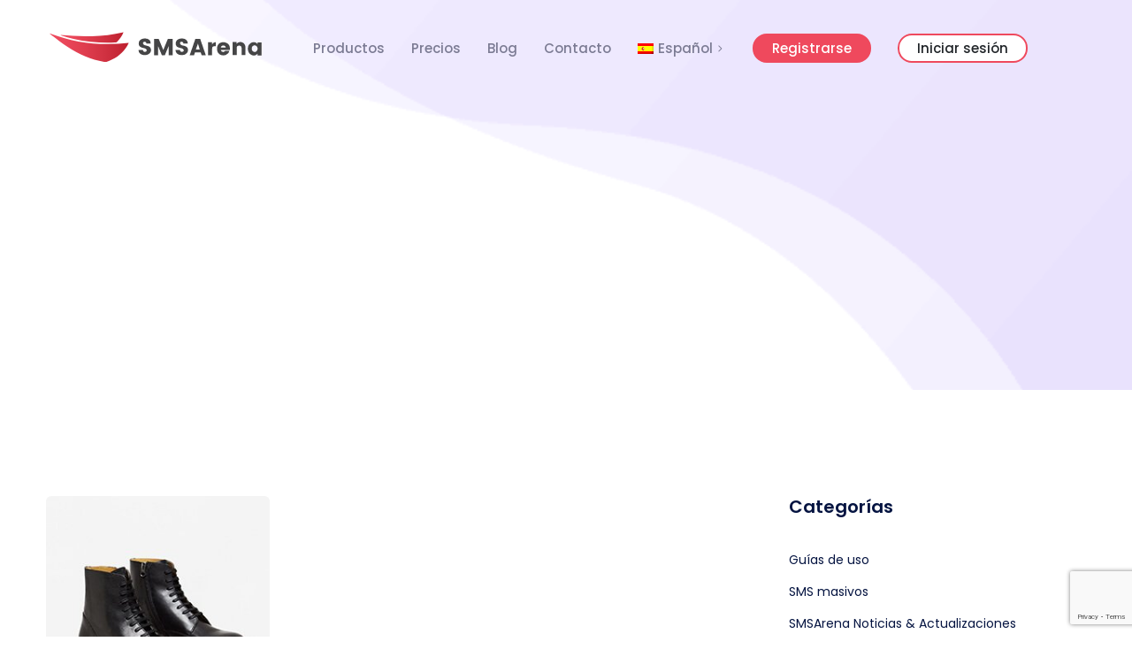

--- FILE ---
content_type: text/html; charset=utf-8
request_url: https://www.google.com/recaptcha/api2/anchor?ar=1&k=6LdOwBscAAAAADM8PEjSblFBf2or446TobGS6grP&co=aHR0cHM6Ly93d3cuc21zYXJlbmEuZXM6NDQz&hl=en&v=N67nZn4AqZkNcbeMu4prBgzg&size=invisible&anchor-ms=20000&execute-ms=30000&cb=v2huoqqh7509
body_size: 48453
content:
<!DOCTYPE HTML><html dir="ltr" lang="en"><head><meta http-equiv="Content-Type" content="text/html; charset=UTF-8">
<meta http-equiv="X-UA-Compatible" content="IE=edge">
<title>reCAPTCHA</title>
<style type="text/css">
/* cyrillic-ext */
@font-face {
  font-family: 'Roboto';
  font-style: normal;
  font-weight: 400;
  font-stretch: 100%;
  src: url(//fonts.gstatic.com/s/roboto/v48/KFO7CnqEu92Fr1ME7kSn66aGLdTylUAMa3GUBHMdazTgWw.woff2) format('woff2');
  unicode-range: U+0460-052F, U+1C80-1C8A, U+20B4, U+2DE0-2DFF, U+A640-A69F, U+FE2E-FE2F;
}
/* cyrillic */
@font-face {
  font-family: 'Roboto';
  font-style: normal;
  font-weight: 400;
  font-stretch: 100%;
  src: url(//fonts.gstatic.com/s/roboto/v48/KFO7CnqEu92Fr1ME7kSn66aGLdTylUAMa3iUBHMdazTgWw.woff2) format('woff2');
  unicode-range: U+0301, U+0400-045F, U+0490-0491, U+04B0-04B1, U+2116;
}
/* greek-ext */
@font-face {
  font-family: 'Roboto';
  font-style: normal;
  font-weight: 400;
  font-stretch: 100%;
  src: url(//fonts.gstatic.com/s/roboto/v48/KFO7CnqEu92Fr1ME7kSn66aGLdTylUAMa3CUBHMdazTgWw.woff2) format('woff2');
  unicode-range: U+1F00-1FFF;
}
/* greek */
@font-face {
  font-family: 'Roboto';
  font-style: normal;
  font-weight: 400;
  font-stretch: 100%;
  src: url(//fonts.gstatic.com/s/roboto/v48/KFO7CnqEu92Fr1ME7kSn66aGLdTylUAMa3-UBHMdazTgWw.woff2) format('woff2');
  unicode-range: U+0370-0377, U+037A-037F, U+0384-038A, U+038C, U+038E-03A1, U+03A3-03FF;
}
/* math */
@font-face {
  font-family: 'Roboto';
  font-style: normal;
  font-weight: 400;
  font-stretch: 100%;
  src: url(//fonts.gstatic.com/s/roboto/v48/KFO7CnqEu92Fr1ME7kSn66aGLdTylUAMawCUBHMdazTgWw.woff2) format('woff2');
  unicode-range: U+0302-0303, U+0305, U+0307-0308, U+0310, U+0312, U+0315, U+031A, U+0326-0327, U+032C, U+032F-0330, U+0332-0333, U+0338, U+033A, U+0346, U+034D, U+0391-03A1, U+03A3-03A9, U+03B1-03C9, U+03D1, U+03D5-03D6, U+03F0-03F1, U+03F4-03F5, U+2016-2017, U+2034-2038, U+203C, U+2040, U+2043, U+2047, U+2050, U+2057, U+205F, U+2070-2071, U+2074-208E, U+2090-209C, U+20D0-20DC, U+20E1, U+20E5-20EF, U+2100-2112, U+2114-2115, U+2117-2121, U+2123-214F, U+2190, U+2192, U+2194-21AE, U+21B0-21E5, U+21F1-21F2, U+21F4-2211, U+2213-2214, U+2216-22FF, U+2308-230B, U+2310, U+2319, U+231C-2321, U+2336-237A, U+237C, U+2395, U+239B-23B7, U+23D0, U+23DC-23E1, U+2474-2475, U+25AF, U+25B3, U+25B7, U+25BD, U+25C1, U+25CA, U+25CC, U+25FB, U+266D-266F, U+27C0-27FF, U+2900-2AFF, U+2B0E-2B11, U+2B30-2B4C, U+2BFE, U+3030, U+FF5B, U+FF5D, U+1D400-1D7FF, U+1EE00-1EEFF;
}
/* symbols */
@font-face {
  font-family: 'Roboto';
  font-style: normal;
  font-weight: 400;
  font-stretch: 100%;
  src: url(//fonts.gstatic.com/s/roboto/v48/KFO7CnqEu92Fr1ME7kSn66aGLdTylUAMaxKUBHMdazTgWw.woff2) format('woff2');
  unicode-range: U+0001-000C, U+000E-001F, U+007F-009F, U+20DD-20E0, U+20E2-20E4, U+2150-218F, U+2190, U+2192, U+2194-2199, U+21AF, U+21E6-21F0, U+21F3, U+2218-2219, U+2299, U+22C4-22C6, U+2300-243F, U+2440-244A, U+2460-24FF, U+25A0-27BF, U+2800-28FF, U+2921-2922, U+2981, U+29BF, U+29EB, U+2B00-2BFF, U+4DC0-4DFF, U+FFF9-FFFB, U+10140-1018E, U+10190-1019C, U+101A0, U+101D0-101FD, U+102E0-102FB, U+10E60-10E7E, U+1D2C0-1D2D3, U+1D2E0-1D37F, U+1F000-1F0FF, U+1F100-1F1AD, U+1F1E6-1F1FF, U+1F30D-1F30F, U+1F315, U+1F31C, U+1F31E, U+1F320-1F32C, U+1F336, U+1F378, U+1F37D, U+1F382, U+1F393-1F39F, U+1F3A7-1F3A8, U+1F3AC-1F3AF, U+1F3C2, U+1F3C4-1F3C6, U+1F3CA-1F3CE, U+1F3D4-1F3E0, U+1F3ED, U+1F3F1-1F3F3, U+1F3F5-1F3F7, U+1F408, U+1F415, U+1F41F, U+1F426, U+1F43F, U+1F441-1F442, U+1F444, U+1F446-1F449, U+1F44C-1F44E, U+1F453, U+1F46A, U+1F47D, U+1F4A3, U+1F4B0, U+1F4B3, U+1F4B9, U+1F4BB, U+1F4BF, U+1F4C8-1F4CB, U+1F4D6, U+1F4DA, U+1F4DF, U+1F4E3-1F4E6, U+1F4EA-1F4ED, U+1F4F7, U+1F4F9-1F4FB, U+1F4FD-1F4FE, U+1F503, U+1F507-1F50B, U+1F50D, U+1F512-1F513, U+1F53E-1F54A, U+1F54F-1F5FA, U+1F610, U+1F650-1F67F, U+1F687, U+1F68D, U+1F691, U+1F694, U+1F698, U+1F6AD, U+1F6B2, U+1F6B9-1F6BA, U+1F6BC, U+1F6C6-1F6CF, U+1F6D3-1F6D7, U+1F6E0-1F6EA, U+1F6F0-1F6F3, U+1F6F7-1F6FC, U+1F700-1F7FF, U+1F800-1F80B, U+1F810-1F847, U+1F850-1F859, U+1F860-1F887, U+1F890-1F8AD, U+1F8B0-1F8BB, U+1F8C0-1F8C1, U+1F900-1F90B, U+1F93B, U+1F946, U+1F984, U+1F996, U+1F9E9, U+1FA00-1FA6F, U+1FA70-1FA7C, U+1FA80-1FA89, U+1FA8F-1FAC6, U+1FACE-1FADC, U+1FADF-1FAE9, U+1FAF0-1FAF8, U+1FB00-1FBFF;
}
/* vietnamese */
@font-face {
  font-family: 'Roboto';
  font-style: normal;
  font-weight: 400;
  font-stretch: 100%;
  src: url(//fonts.gstatic.com/s/roboto/v48/KFO7CnqEu92Fr1ME7kSn66aGLdTylUAMa3OUBHMdazTgWw.woff2) format('woff2');
  unicode-range: U+0102-0103, U+0110-0111, U+0128-0129, U+0168-0169, U+01A0-01A1, U+01AF-01B0, U+0300-0301, U+0303-0304, U+0308-0309, U+0323, U+0329, U+1EA0-1EF9, U+20AB;
}
/* latin-ext */
@font-face {
  font-family: 'Roboto';
  font-style: normal;
  font-weight: 400;
  font-stretch: 100%;
  src: url(//fonts.gstatic.com/s/roboto/v48/KFO7CnqEu92Fr1ME7kSn66aGLdTylUAMa3KUBHMdazTgWw.woff2) format('woff2');
  unicode-range: U+0100-02BA, U+02BD-02C5, U+02C7-02CC, U+02CE-02D7, U+02DD-02FF, U+0304, U+0308, U+0329, U+1D00-1DBF, U+1E00-1E9F, U+1EF2-1EFF, U+2020, U+20A0-20AB, U+20AD-20C0, U+2113, U+2C60-2C7F, U+A720-A7FF;
}
/* latin */
@font-face {
  font-family: 'Roboto';
  font-style: normal;
  font-weight: 400;
  font-stretch: 100%;
  src: url(//fonts.gstatic.com/s/roboto/v48/KFO7CnqEu92Fr1ME7kSn66aGLdTylUAMa3yUBHMdazQ.woff2) format('woff2');
  unicode-range: U+0000-00FF, U+0131, U+0152-0153, U+02BB-02BC, U+02C6, U+02DA, U+02DC, U+0304, U+0308, U+0329, U+2000-206F, U+20AC, U+2122, U+2191, U+2193, U+2212, U+2215, U+FEFF, U+FFFD;
}
/* cyrillic-ext */
@font-face {
  font-family: 'Roboto';
  font-style: normal;
  font-weight: 500;
  font-stretch: 100%;
  src: url(//fonts.gstatic.com/s/roboto/v48/KFO7CnqEu92Fr1ME7kSn66aGLdTylUAMa3GUBHMdazTgWw.woff2) format('woff2');
  unicode-range: U+0460-052F, U+1C80-1C8A, U+20B4, U+2DE0-2DFF, U+A640-A69F, U+FE2E-FE2F;
}
/* cyrillic */
@font-face {
  font-family: 'Roboto';
  font-style: normal;
  font-weight: 500;
  font-stretch: 100%;
  src: url(//fonts.gstatic.com/s/roboto/v48/KFO7CnqEu92Fr1ME7kSn66aGLdTylUAMa3iUBHMdazTgWw.woff2) format('woff2');
  unicode-range: U+0301, U+0400-045F, U+0490-0491, U+04B0-04B1, U+2116;
}
/* greek-ext */
@font-face {
  font-family: 'Roboto';
  font-style: normal;
  font-weight: 500;
  font-stretch: 100%;
  src: url(//fonts.gstatic.com/s/roboto/v48/KFO7CnqEu92Fr1ME7kSn66aGLdTylUAMa3CUBHMdazTgWw.woff2) format('woff2');
  unicode-range: U+1F00-1FFF;
}
/* greek */
@font-face {
  font-family: 'Roboto';
  font-style: normal;
  font-weight: 500;
  font-stretch: 100%;
  src: url(//fonts.gstatic.com/s/roboto/v48/KFO7CnqEu92Fr1ME7kSn66aGLdTylUAMa3-UBHMdazTgWw.woff2) format('woff2');
  unicode-range: U+0370-0377, U+037A-037F, U+0384-038A, U+038C, U+038E-03A1, U+03A3-03FF;
}
/* math */
@font-face {
  font-family: 'Roboto';
  font-style: normal;
  font-weight: 500;
  font-stretch: 100%;
  src: url(//fonts.gstatic.com/s/roboto/v48/KFO7CnqEu92Fr1ME7kSn66aGLdTylUAMawCUBHMdazTgWw.woff2) format('woff2');
  unicode-range: U+0302-0303, U+0305, U+0307-0308, U+0310, U+0312, U+0315, U+031A, U+0326-0327, U+032C, U+032F-0330, U+0332-0333, U+0338, U+033A, U+0346, U+034D, U+0391-03A1, U+03A3-03A9, U+03B1-03C9, U+03D1, U+03D5-03D6, U+03F0-03F1, U+03F4-03F5, U+2016-2017, U+2034-2038, U+203C, U+2040, U+2043, U+2047, U+2050, U+2057, U+205F, U+2070-2071, U+2074-208E, U+2090-209C, U+20D0-20DC, U+20E1, U+20E5-20EF, U+2100-2112, U+2114-2115, U+2117-2121, U+2123-214F, U+2190, U+2192, U+2194-21AE, U+21B0-21E5, U+21F1-21F2, U+21F4-2211, U+2213-2214, U+2216-22FF, U+2308-230B, U+2310, U+2319, U+231C-2321, U+2336-237A, U+237C, U+2395, U+239B-23B7, U+23D0, U+23DC-23E1, U+2474-2475, U+25AF, U+25B3, U+25B7, U+25BD, U+25C1, U+25CA, U+25CC, U+25FB, U+266D-266F, U+27C0-27FF, U+2900-2AFF, U+2B0E-2B11, U+2B30-2B4C, U+2BFE, U+3030, U+FF5B, U+FF5D, U+1D400-1D7FF, U+1EE00-1EEFF;
}
/* symbols */
@font-face {
  font-family: 'Roboto';
  font-style: normal;
  font-weight: 500;
  font-stretch: 100%;
  src: url(//fonts.gstatic.com/s/roboto/v48/KFO7CnqEu92Fr1ME7kSn66aGLdTylUAMaxKUBHMdazTgWw.woff2) format('woff2');
  unicode-range: U+0001-000C, U+000E-001F, U+007F-009F, U+20DD-20E0, U+20E2-20E4, U+2150-218F, U+2190, U+2192, U+2194-2199, U+21AF, U+21E6-21F0, U+21F3, U+2218-2219, U+2299, U+22C4-22C6, U+2300-243F, U+2440-244A, U+2460-24FF, U+25A0-27BF, U+2800-28FF, U+2921-2922, U+2981, U+29BF, U+29EB, U+2B00-2BFF, U+4DC0-4DFF, U+FFF9-FFFB, U+10140-1018E, U+10190-1019C, U+101A0, U+101D0-101FD, U+102E0-102FB, U+10E60-10E7E, U+1D2C0-1D2D3, U+1D2E0-1D37F, U+1F000-1F0FF, U+1F100-1F1AD, U+1F1E6-1F1FF, U+1F30D-1F30F, U+1F315, U+1F31C, U+1F31E, U+1F320-1F32C, U+1F336, U+1F378, U+1F37D, U+1F382, U+1F393-1F39F, U+1F3A7-1F3A8, U+1F3AC-1F3AF, U+1F3C2, U+1F3C4-1F3C6, U+1F3CA-1F3CE, U+1F3D4-1F3E0, U+1F3ED, U+1F3F1-1F3F3, U+1F3F5-1F3F7, U+1F408, U+1F415, U+1F41F, U+1F426, U+1F43F, U+1F441-1F442, U+1F444, U+1F446-1F449, U+1F44C-1F44E, U+1F453, U+1F46A, U+1F47D, U+1F4A3, U+1F4B0, U+1F4B3, U+1F4B9, U+1F4BB, U+1F4BF, U+1F4C8-1F4CB, U+1F4D6, U+1F4DA, U+1F4DF, U+1F4E3-1F4E6, U+1F4EA-1F4ED, U+1F4F7, U+1F4F9-1F4FB, U+1F4FD-1F4FE, U+1F503, U+1F507-1F50B, U+1F50D, U+1F512-1F513, U+1F53E-1F54A, U+1F54F-1F5FA, U+1F610, U+1F650-1F67F, U+1F687, U+1F68D, U+1F691, U+1F694, U+1F698, U+1F6AD, U+1F6B2, U+1F6B9-1F6BA, U+1F6BC, U+1F6C6-1F6CF, U+1F6D3-1F6D7, U+1F6E0-1F6EA, U+1F6F0-1F6F3, U+1F6F7-1F6FC, U+1F700-1F7FF, U+1F800-1F80B, U+1F810-1F847, U+1F850-1F859, U+1F860-1F887, U+1F890-1F8AD, U+1F8B0-1F8BB, U+1F8C0-1F8C1, U+1F900-1F90B, U+1F93B, U+1F946, U+1F984, U+1F996, U+1F9E9, U+1FA00-1FA6F, U+1FA70-1FA7C, U+1FA80-1FA89, U+1FA8F-1FAC6, U+1FACE-1FADC, U+1FADF-1FAE9, U+1FAF0-1FAF8, U+1FB00-1FBFF;
}
/* vietnamese */
@font-face {
  font-family: 'Roboto';
  font-style: normal;
  font-weight: 500;
  font-stretch: 100%;
  src: url(//fonts.gstatic.com/s/roboto/v48/KFO7CnqEu92Fr1ME7kSn66aGLdTylUAMa3OUBHMdazTgWw.woff2) format('woff2');
  unicode-range: U+0102-0103, U+0110-0111, U+0128-0129, U+0168-0169, U+01A0-01A1, U+01AF-01B0, U+0300-0301, U+0303-0304, U+0308-0309, U+0323, U+0329, U+1EA0-1EF9, U+20AB;
}
/* latin-ext */
@font-face {
  font-family: 'Roboto';
  font-style: normal;
  font-weight: 500;
  font-stretch: 100%;
  src: url(//fonts.gstatic.com/s/roboto/v48/KFO7CnqEu92Fr1ME7kSn66aGLdTylUAMa3KUBHMdazTgWw.woff2) format('woff2');
  unicode-range: U+0100-02BA, U+02BD-02C5, U+02C7-02CC, U+02CE-02D7, U+02DD-02FF, U+0304, U+0308, U+0329, U+1D00-1DBF, U+1E00-1E9F, U+1EF2-1EFF, U+2020, U+20A0-20AB, U+20AD-20C0, U+2113, U+2C60-2C7F, U+A720-A7FF;
}
/* latin */
@font-face {
  font-family: 'Roboto';
  font-style: normal;
  font-weight: 500;
  font-stretch: 100%;
  src: url(//fonts.gstatic.com/s/roboto/v48/KFO7CnqEu92Fr1ME7kSn66aGLdTylUAMa3yUBHMdazQ.woff2) format('woff2');
  unicode-range: U+0000-00FF, U+0131, U+0152-0153, U+02BB-02BC, U+02C6, U+02DA, U+02DC, U+0304, U+0308, U+0329, U+2000-206F, U+20AC, U+2122, U+2191, U+2193, U+2212, U+2215, U+FEFF, U+FFFD;
}
/* cyrillic-ext */
@font-face {
  font-family: 'Roboto';
  font-style: normal;
  font-weight: 900;
  font-stretch: 100%;
  src: url(//fonts.gstatic.com/s/roboto/v48/KFO7CnqEu92Fr1ME7kSn66aGLdTylUAMa3GUBHMdazTgWw.woff2) format('woff2');
  unicode-range: U+0460-052F, U+1C80-1C8A, U+20B4, U+2DE0-2DFF, U+A640-A69F, U+FE2E-FE2F;
}
/* cyrillic */
@font-face {
  font-family: 'Roboto';
  font-style: normal;
  font-weight: 900;
  font-stretch: 100%;
  src: url(//fonts.gstatic.com/s/roboto/v48/KFO7CnqEu92Fr1ME7kSn66aGLdTylUAMa3iUBHMdazTgWw.woff2) format('woff2');
  unicode-range: U+0301, U+0400-045F, U+0490-0491, U+04B0-04B1, U+2116;
}
/* greek-ext */
@font-face {
  font-family: 'Roboto';
  font-style: normal;
  font-weight: 900;
  font-stretch: 100%;
  src: url(//fonts.gstatic.com/s/roboto/v48/KFO7CnqEu92Fr1ME7kSn66aGLdTylUAMa3CUBHMdazTgWw.woff2) format('woff2');
  unicode-range: U+1F00-1FFF;
}
/* greek */
@font-face {
  font-family: 'Roboto';
  font-style: normal;
  font-weight: 900;
  font-stretch: 100%;
  src: url(//fonts.gstatic.com/s/roboto/v48/KFO7CnqEu92Fr1ME7kSn66aGLdTylUAMa3-UBHMdazTgWw.woff2) format('woff2');
  unicode-range: U+0370-0377, U+037A-037F, U+0384-038A, U+038C, U+038E-03A1, U+03A3-03FF;
}
/* math */
@font-face {
  font-family: 'Roboto';
  font-style: normal;
  font-weight: 900;
  font-stretch: 100%;
  src: url(//fonts.gstatic.com/s/roboto/v48/KFO7CnqEu92Fr1ME7kSn66aGLdTylUAMawCUBHMdazTgWw.woff2) format('woff2');
  unicode-range: U+0302-0303, U+0305, U+0307-0308, U+0310, U+0312, U+0315, U+031A, U+0326-0327, U+032C, U+032F-0330, U+0332-0333, U+0338, U+033A, U+0346, U+034D, U+0391-03A1, U+03A3-03A9, U+03B1-03C9, U+03D1, U+03D5-03D6, U+03F0-03F1, U+03F4-03F5, U+2016-2017, U+2034-2038, U+203C, U+2040, U+2043, U+2047, U+2050, U+2057, U+205F, U+2070-2071, U+2074-208E, U+2090-209C, U+20D0-20DC, U+20E1, U+20E5-20EF, U+2100-2112, U+2114-2115, U+2117-2121, U+2123-214F, U+2190, U+2192, U+2194-21AE, U+21B0-21E5, U+21F1-21F2, U+21F4-2211, U+2213-2214, U+2216-22FF, U+2308-230B, U+2310, U+2319, U+231C-2321, U+2336-237A, U+237C, U+2395, U+239B-23B7, U+23D0, U+23DC-23E1, U+2474-2475, U+25AF, U+25B3, U+25B7, U+25BD, U+25C1, U+25CA, U+25CC, U+25FB, U+266D-266F, U+27C0-27FF, U+2900-2AFF, U+2B0E-2B11, U+2B30-2B4C, U+2BFE, U+3030, U+FF5B, U+FF5D, U+1D400-1D7FF, U+1EE00-1EEFF;
}
/* symbols */
@font-face {
  font-family: 'Roboto';
  font-style: normal;
  font-weight: 900;
  font-stretch: 100%;
  src: url(//fonts.gstatic.com/s/roboto/v48/KFO7CnqEu92Fr1ME7kSn66aGLdTylUAMaxKUBHMdazTgWw.woff2) format('woff2');
  unicode-range: U+0001-000C, U+000E-001F, U+007F-009F, U+20DD-20E0, U+20E2-20E4, U+2150-218F, U+2190, U+2192, U+2194-2199, U+21AF, U+21E6-21F0, U+21F3, U+2218-2219, U+2299, U+22C4-22C6, U+2300-243F, U+2440-244A, U+2460-24FF, U+25A0-27BF, U+2800-28FF, U+2921-2922, U+2981, U+29BF, U+29EB, U+2B00-2BFF, U+4DC0-4DFF, U+FFF9-FFFB, U+10140-1018E, U+10190-1019C, U+101A0, U+101D0-101FD, U+102E0-102FB, U+10E60-10E7E, U+1D2C0-1D2D3, U+1D2E0-1D37F, U+1F000-1F0FF, U+1F100-1F1AD, U+1F1E6-1F1FF, U+1F30D-1F30F, U+1F315, U+1F31C, U+1F31E, U+1F320-1F32C, U+1F336, U+1F378, U+1F37D, U+1F382, U+1F393-1F39F, U+1F3A7-1F3A8, U+1F3AC-1F3AF, U+1F3C2, U+1F3C4-1F3C6, U+1F3CA-1F3CE, U+1F3D4-1F3E0, U+1F3ED, U+1F3F1-1F3F3, U+1F3F5-1F3F7, U+1F408, U+1F415, U+1F41F, U+1F426, U+1F43F, U+1F441-1F442, U+1F444, U+1F446-1F449, U+1F44C-1F44E, U+1F453, U+1F46A, U+1F47D, U+1F4A3, U+1F4B0, U+1F4B3, U+1F4B9, U+1F4BB, U+1F4BF, U+1F4C8-1F4CB, U+1F4D6, U+1F4DA, U+1F4DF, U+1F4E3-1F4E6, U+1F4EA-1F4ED, U+1F4F7, U+1F4F9-1F4FB, U+1F4FD-1F4FE, U+1F503, U+1F507-1F50B, U+1F50D, U+1F512-1F513, U+1F53E-1F54A, U+1F54F-1F5FA, U+1F610, U+1F650-1F67F, U+1F687, U+1F68D, U+1F691, U+1F694, U+1F698, U+1F6AD, U+1F6B2, U+1F6B9-1F6BA, U+1F6BC, U+1F6C6-1F6CF, U+1F6D3-1F6D7, U+1F6E0-1F6EA, U+1F6F0-1F6F3, U+1F6F7-1F6FC, U+1F700-1F7FF, U+1F800-1F80B, U+1F810-1F847, U+1F850-1F859, U+1F860-1F887, U+1F890-1F8AD, U+1F8B0-1F8BB, U+1F8C0-1F8C1, U+1F900-1F90B, U+1F93B, U+1F946, U+1F984, U+1F996, U+1F9E9, U+1FA00-1FA6F, U+1FA70-1FA7C, U+1FA80-1FA89, U+1FA8F-1FAC6, U+1FACE-1FADC, U+1FADF-1FAE9, U+1FAF0-1FAF8, U+1FB00-1FBFF;
}
/* vietnamese */
@font-face {
  font-family: 'Roboto';
  font-style: normal;
  font-weight: 900;
  font-stretch: 100%;
  src: url(//fonts.gstatic.com/s/roboto/v48/KFO7CnqEu92Fr1ME7kSn66aGLdTylUAMa3OUBHMdazTgWw.woff2) format('woff2');
  unicode-range: U+0102-0103, U+0110-0111, U+0128-0129, U+0168-0169, U+01A0-01A1, U+01AF-01B0, U+0300-0301, U+0303-0304, U+0308-0309, U+0323, U+0329, U+1EA0-1EF9, U+20AB;
}
/* latin-ext */
@font-face {
  font-family: 'Roboto';
  font-style: normal;
  font-weight: 900;
  font-stretch: 100%;
  src: url(//fonts.gstatic.com/s/roboto/v48/KFO7CnqEu92Fr1ME7kSn66aGLdTylUAMa3KUBHMdazTgWw.woff2) format('woff2');
  unicode-range: U+0100-02BA, U+02BD-02C5, U+02C7-02CC, U+02CE-02D7, U+02DD-02FF, U+0304, U+0308, U+0329, U+1D00-1DBF, U+1E00-1E9F, U+1EF2-1EFF, U+2020, U+20A0-20AB, U+20AD-20C0, U+2113, U+2C60-2C7F, U+A720-A7FF;
}
/* latin */
@font-face {
  font-family: 'Roboto';
  font-style: normal;
  font-weight: 900;
  font-stretch: 100%;
  src: url(//fonts.gstatic.com/s/roboto/v48/KFO7CnqEu92Fr1ME7kSn66aGLdTylUAMa3yUBHMdazQ.woff2) format('woff2');
  unicode-range: U+0000-00FF, U+0131, U+0152-0153, U+02BB-02BC, U+02C6, U+02DA, U+02DC, U+0304, U+0308, U+0329, U+2000-206F, U+20AC, U+2122, U+2191, U+2193, U+2212, U+2215, U+FEFF, U+FFFD;
}

</style>
<link rel="stylesheet" type="text/css" href="https://www.gstatic.com/recaptcha/releases/N67nZn4AqZkNcbeMu4prBgzg/styles__ltr.css">
<script nonce="xs1-X_M_Zv7QaAnSl-7Rbw" type="text/javascript">window['__recaptcha_api'] = 'https://www.google.com/recaptcha/api2/';</script>
<script type="text/javascript" src="https://www.gstatic.com/recaptcha/releases/N67nZn4AqZkNcbeMu4prBgzg/recaptcha__en.js" nonce="xs1-X_M_Zv7QaAnSl-7Rbw">
      
    </script></head>
<body><div id="rc-anchor-alert" class="rc-anchor-alert"></div>
<input type="hidden" id="recaptcha-token" value="[base64]">
<script type="text/javascript" nonce="xs1-X_M_Zv7QaAnSl-7Rbw">
      recaptcha.anchor.Main.init("[\x22ainput\x22,[\x22bgdata\x22,\x22\x22,\[base64]/[base64]/MjU1Ong/[base64]/[base64]/[base64]/[base64]/[base64]/[base64]/[base64]/[base64]/[base64]/[base64]/[base64]/[base64]/[base64]/[base64]/[base64]\\u003d\x22,\[base64]\\u003d\x22,\x22w7PCpMKocsKoRMKhZ3TDu8OodMKFwpo7cyZAw6DDkMOiCH01O8Oxw74cwqbCocOHJMOEw5Erw5Q4clVFw759w6BsGAhew5wJwrrCgcKIwrrCocO9BErDnkfDr8OHw5M4wp9fwr4Nw44/w6RnwrvDlcOXfcKCXMO6bm4ZwozDnMKTw5vCjsO7wrBfw5PCg8O3dAE2OsKoN8ObE24DwpLDlsORAMO3djo8w7XCq2zCh3ZSFsKUSzl2wqTCncKLw5/DgVp7wr0HwrjDvFnCvT/CocO/wqrCjQ1PdsKhwqjCqR7CgxIQw7FkwrHDqsOIEStlw5AZwqLDucOWw4FEGETDk8ONOcOdNcKdPGQEQxwqBsOPw4gZFAPCgMKEXcKLVcKMwqbCisOnwqptP8KfC8KEM0hca8KpbcKwBsKsw40HD8O1wpHDjsOlcEzDi0HDosKxFMKFwoIhw7jDiMOyw5/Cs8KqBWzDnsO4DVbDisK2w5DCgMKKXWLChMK9b8KtwpE9wrrCkcKxTwXCqFxCesKXwr/CsBzCt2pjdXLDjsO4W3HCmkDClcOnLwMiGFPDgQLCmcKtfQjDuVvDucOuWMORw7QKw7jDvcOCwpFww4zDrxFNwofCrAzCpCbDqcOKw48OSDTCucKXw7HCnxvDk8KLFcOTwpg8PMOIJm/CosKEwqPDiFzDk05kwoFvMGciZkMnwpsUwobCiX1aO8KDw4p0T8Ksw7HChsOFwrrDrQx3wow0w6MDw6FyRBrDiTUeG8KGwozDiAHDmwVtLFnCvcO3MMOqw5vDjVTClGlCw7MDwr/[base64]/CkynDpjLCksKDSEjCnA7CjcKvAQ1OcRE7YMKOw4l/[base64]/wqdCw6ljw5UqwpPCiQrCqsKiHsKGUWlNXsKGwrNKXMOIIjRoP8OEVS7CiBwqwop4dcKOB07ChC/CicKUOMOPw5LDr0vDs3HDqDVPAsOHw5bCr2xzfXfChsKHDcKjw4QAw497wq7CnsKrFysvO1FCAcKWdMO3DsOTZMOPeBhnKRFKwqkLOMKIVcOZW8OIwqPDr8Ocw6EGwo7Cli0Rw5gdw5rCi8OYTsKzMBoUwozDvx5fS0t/PRc+w7NQT8OYw6LDhH3DtFTCvmcIC8OCKcKpw4bDksK7ek/DlMKYfiXDhMOcJMOMUyYLEsKNwpXDisK0w6fCq0DDksKKFcKnw5XCrcOqS8KBRsKgw6drTl0Uw73Dh1TCocOgHlHCl1rDqFAJw4vCtzVxBsOYwrfCoUnDvjJ5wp1Kw7PCqEvCoEPDqljDrsKgOcOzw5ZUUcOGIxLDmMOSw53CtlQSOcKewpjCtS/CoHd9ZMKBaCrCmMKybQHCsG7DjcKwF8OvwpN+GRDCgzrCvQdKw4TDjgfDoMOGwqwCM2B/YihGLkQjbsOgw5kJbGrDhcOhwo3DjMKJw4LDm2bCpsKvw5bDosO4w5EoYjPDl0Qewo/[base64]/bMOOKQbDglvCnBUBNDV2ecOmw5fCrWRIw6gKFWESwo9Be3nCmgPCscOeSnR+UMOiKMOtwqUMwoTCl8KgXm5Pw7/[base64]/ZcOnw4fCtWdew5LCvWkJw4RvF8K3K2/[base64]/ClgUyZ30MwrBUHU/Dq1nClzRmJ0w2G8K8SMO4wpLCnnJlKCvCv8KCw77DqBDDucKhw7rChTFuw6htacOADCp4V8OsVsORw4rCpQ/CmFIKKW3CqsKTGn9CdlV7w7zDq8OOFsKQw5UIw5kpG31iW8KZdsKqwqjDlMKXLMOPwp8UwrfDtQrDlcO2wpLDkHoWw7c3w4nDhsKZD2QsCcOiLcO9QcOTwrslw6gBFHrDlWs/DcKywr9ow4PDizfCoVHDrEXCv8KIwrnDi8O1OgorSMKXw7fDmMOow4zClcOoBUrCq33Do8ObU8KFw6RfwrHCq8OAwpxGw59TeW0kw7nCisOyDsOJw4YZwovDlmHCqx/Ck8OOw5TDicOiVsK3wrppwpbCtsO1wo9sw4LDgynDoCbDlWIKwonCuWrCvGVzV8KwcMOow59Lw6DCgsOuTMKZUl53bcOyw5TDqcOtw7LDv8KCwpTCp8OIOMKaaQLClkTDk8Kpw6/CscO7w5PDl8KPJ8O/wp4ZXHo2dADDpsO/asO/wrxuwqcow47DtMKrw4EqworDhsOKVsOlw5Qww5NgHsOAcEPCh1vCgyJrw6rDvMOkNz3ClAwyLG7DhsKSbMOLw4pCwqnDscKuLyZ2fsO3EktEcMOObV3DlyRVw6HCozdvwpDCkhLCuT4XwpwvwqvDncOWwpbClkkCfcOVd8K5QA94BRfDrhPCgMKtwrzDghJlw4/CkcKTA8KaP8OPWsKHwq/[base64]/CucKPa8OgwonCmmxsw47Cg2g9wrTCk2w0wqgDwp7DuEI3wrQgw6/CpcOrQBXDpmvCqDbCgCMZwqLDlVDDuR3DqkLDpsK0w4vCrX0wccOEw47DqQhOwrDDtxrCqivDjMKLf8KZQy/Ci8OBw4nDkHjDqT8Jwp1bwprDqcKtBMKvTcOWMcOrwrZfwrVFwqQgwrQSwp/DkBHDvcO5wrPDjsKNwofDgsOWw7FUIjfDhFZww7wiPMOBw7ZBbMO4bBF9wpU3wrxYwonDgmXDgiXDmHjDkGsWfyVrccKWew3DmcOHwqRhIsO/XcOCw5bCsGTCgsKJE8O6woAIwqIQQBImw4BjwpMfB8OuTMOQXmplwqDDssKLwpfCusODUsOww6PDjcK5TcKZCRDDtQ/[base64]/w5/Dnx7DqsK7FMK9wrcOw6fCvW3Dmn3DvkwMw79gVsK/MFLDmcOrw4RoWMKpNhnCvBM6wqjDpcOcb8O/wodJX8Oew6dWWMKbw79hFMKGJ8O/QSZ1wqnDrSDDq8OrMcKtwrbDvMOlwodvwp/CumbCm8OMw4HCmV/[base64]/FsOPw7MRw7gBw5TCgcOMw7onw4DCqMOawqTDqcObRsONw7o1EkoTasK2bUDCoH3CijjDosKWQHp1wo5Ww7Mww5PCigVywrbCvMKmwrd+A8O/[base64]/KsKywo8LB8O8wrzCo2rChMOSU8OrL1PDm2QIw67CgETDqEIKw5Vlby1KKmd6w4lgWDNOw5TDggtuH8OZZMK4DSRsMh3DicKZwqhSw4DDuGEcwrnCniZtM8KSSMKmWkrCnUXDhMKaOMKowpzDpcO9IcKoTcKxMSgDw6NowpjChiVBf8O8woUawrnCtsK0Py/Do8OKwpo7BX/[base64]/Cj8KOK3/CmcKIwpxUwqMVw7DCunY4w7ADSx81w4DCtls0LUUBw7/DgXgLfFXDl8OOUATDqsOXwpJSw7sUZcOnXjBeJMOmDUZbw4F0wrwKw47DuMO3wpAPKCZ+woFkMsOUwrXCjHkkekpTw4w3VmzCkMK2wqtZwrARwqPCoMKVw6Eowoodw4DDpsKZwqLCu0XDpcO5aS5pXQNvwot9wr1pRcOWwr7DgkAhMxPDnMKAwrdDwrc1a8Kyw7hPS1/CmUd1wqcowozCsiLDhwMZwpPDuibChRTDusO8w6p/KR4Nw7JmF8KvfMKJw53ClUDCpkrCsjDDksOXw5TDn8KLc8OmCsOuw69TwqMFMHhDOMOcO8Ogw48balF/KHsgZcKIGHR0cwbDssKlwrgLwqgqCxnDosOnZsO7LMK8wqDDicKBCzZKw6vCtRVwwr5DEcKkXcK0wp3CjG3CrsKsVcKDwqEAbwnDoMKCw4www5Q8w4rCksORQMKdfTUMGMKrw6zCncO5wpU0TMO7w53DjcKnSlZtUcKQw4BGwqV4bMK/w6cnw7IvUcOmw6gvwqprLcOrwqABw53DnQjDkXPCpMKlw4ICwrjClQTDmkh8ZcOrw6o/wqHCl8Opw5DCoVLCkMKqw7FwbC/CscO/w4TCgEjDjcOSwpfDoAbCpsK7UMOlZEoYCVnDnTLCt8KeMcKvP8KdbGFUSHZAw7dFw7DCjsKKKsOaEsKAw6ZmTCJzwqlDLj7DgxxYalzCuzHCksKBwrnDrsO8w5d1B0zCl8Ksw4jDsHojwrtlKcKEw6fCizvCqgYUHMOPw7Y7N38qAsOGNMKbDm/[base64]/DvcK6wojCjgBiwo3Cn8KtDMO6wonDhRM2Kg/Do8KDw4bCk8OpMzlJdh8WY8K0wr7CvMKpw7/Cu3rDlC3DmMKww5bDoUpLScKpNcOGbl5Nd8OUwroawr4JUDPDlcKcUhp6IsK/w7rCvUNlw6tFKHwbYGTCq27CoMKkw47DpMOIIFTDlcK2w7HCmcKyKiMZN1/CrsOjV3XClF4fwqdVw4BPN0zCpcObw5BNRHVnJMO6w61XJMOtw5x/ETVLWCfDhUJ7cMODwpBKwoHCj3jCrMOdwrBrYsK3fnRZJlVmwovDksOJHMKew5DDhH17Vm7DhUMbwolIw5PCh2JefD1Bwq/[base64]/w7jCs8K6woPCmMKawpYVw7hHNcKTdMKMw51Uw4DCuQNVL2IWKcOiCD13RsKOMyPDi2VIfm4BwobCtMOLw7jCi8KFZsOefMKAXiRCw49jwr/Ch05hTMKEVH/DnXXChMK3HUXCjcKxBcOWUg97MsOHZ8OzZWTDoANIwp8VwoYHa8Ojw6HCn8Kwwp7CjcOLw5MbwpdJw4PCn0LCqMOCwr/CogLDo8OfwpdZU8KTOwnCh8OqCMKUTcKEwq3CvSvCssKzZMKJWWcqw6jDksKew7s0O8K9w4DCkDvDkMKUHcKHw4lyw7PCmcOtwqLChDQTw4okwovDtsOlJ8KKw4HCr8K8SMOENg9Pw59Mwol/[base64]/CoxjDgMOiMyHCuBnDvcKbf8KwMUkFfkFTBCzDk8KWw5k/w7ZMEBY4w7/DnsKOwpXDpsK0woPDkRwBOMKSDB/DtFV3w7vDh8KcRMOlw6bCuhXDi8KjwoJAM8KDwqXDlMOhPwYRUsKKw7vCjHIIeVtLw5zDlsKyw4YWZTvCrsKbw6TCtsK2wonDmQEkw5M7w7bDmTDCr8ODZm8WL2tFwrhdVcOuwoh8el/CsMKZwr3Dow0tJcO1NcKkwqEqw7tJAMKRFWLDjS4LdMOmw792wqgwHlZNwptPT1DCpzLDgMKEw5xDC8O7RUnDucOOw7DCsxrDqsORw5jCuMOCXsO+IxbCh8Kvw6PCmRYJfUbDjm/DgiXDssK4cmhsX8KPJMOUN2gEDTEyw4RGZxTCpVN/[base64]/wojDrBTDnC7DvMKuQFFzTFLCs8OTwr/ClWzDpSF8eDDDtsOxV8Kvw6QmQ8ObwqrDvcK7NMKQTsOywpgTw6hsw5F5wqvCsGvCiQ4VVsKEw6t4w7UkHFRBwrIxwqrDvcKFw77Dk1psPMKCw5rCv2BMwpfCosOoXcOUCFHCpjfClg/DtcKSeG3DkcOeVsKGw6lrUwYySQPDg8OcQSzDthkgLhtAPF7ChTXDv8KlOsOHe8K+VSjCoRTCngfCsWZNwqJwX8KTTcKPwoLDikcJFVfCocKpFjBbw6ZVwoQNw50FahAFwokhDXXCvQzCrUFmwpPCt8KTw4FYw7/Ds8OyVXUscsKYd8OwwqdJT8O6w79SIFcBw4bCugQBX8KHe8K+O8OIwocpZsKUw5TCqw8CAwEsY8O5RsK5w6cLP2fDqE0GB8ObwqLDlHfCiTpzwq/DiQDCtMK3w5DDnTYZX2VJPsOewqEfMcORwqvDucKGwrPDkgEMwoZyNnJ4G8Orw7fCinEvX8Oiwr7ClnQ6B0bCvzgTFMOXMMO3QTnDiMOza8KtwpMEwqrDtjPDiT9LPwRadXnDq8KuPk7DusKhJcOVdmN7E8OAw7VRTMOJw6Jew5XDgz/[base64]/ClWTDhsK1wr7CmsOlEMOSQcKfCnHDsFDCnsO5w4bDucKXFSTCucOZYMK6wozDrhDDpMKZFsKvHGhYcAgVMcKcwrbCvHHDusO9V8ORwp/CpTTDqMO4wo8Zwqg1w4E7EcKjC3vDgsKDw7PChcOFw50Ww5EKfC3Ch1YzfMOlw5XCt1rDrsOOWcOGScK+wopdw6vDrFzDsHR6E8KKb8ObVFEuOsOvT8OewpFEPMOfXSXCksKaw4zDvsKLV0zDiHQkSsKsEF/[base64]/Dh8KHdTAGA0QlwpvDnsKPw4rClMOCwqQQw4zCksKawqtaJcKdw4PDncOGwq7CgnIgw7bCuMKANMOnLsKaw5nDiMO+dcOrQQsHRwzCsRQ2wrABwobDm3DDnzXCr8Onw5HDojfDp8ONQgXDvxp5wqstF8OSP1bDiHbCsXlrRMO8W2fCg0szw6/[base64]/Cgm7Dsx7DvMO3wq1oFsOOwrXCrglzZ8Ouw7gKwqVtUcK3FMKOw5tNLSVGwo5rwoQsFndkw5ESw6RZwpQsw50GCAhbYDNfwo9cWB9/PsOASGvDnwBWAh5Ew7xHJ8KTbULDolfCqloyVjTDg8K4wowxdlDCuVHDiXPDrsO/OcOve8ORwox0JsKJfcKAwrgQw7/DvCJFw7YLEcOlw4PDvcOUSMKpWcOtQ03CgcK/QcK1w4Jfw7ZCMUweb8KWwoLCpWbDsk/DkVDDlMOOwqlrw7JBwrDCslhxMQNew5JKLwXCqS5DfiHCh0rCpGJ4WkMhI3nCg8OUHsOaeMOZw4vCkhTDp8KVQ8OdwrxQJsOifnrDpcKCZUtnP8OrFU7DqsOWQyXChcKRw7DDiMK5L8KOPMOVQF5KBzrDpMO2Ix3Ck8K3w5nCqMOORRjCjQ86C8KtAR/[base64]/DrXrCocOmwpHCvXALOcKZwq9swqVgwoZlwqJLwodIwoJ1NgVjHcOQSMKdw6FUPsKnwqnDvcKjw6vDuMKJQMKbDCHDjcOAdhJYFMOYcmvCt8O6ZMO3AVlcIsOQXyRRwrrDuAohVMK6w54Qw5fCtMK0wozDocKdw77CphPCp1rChMKSJw47Zisuwr/CrU/Ds2PCrDfCiMKfw5wewogDw6VJGEJ4dALClFYzwokuw4sPw4DDoQ/DtRbDn8KKDUt8w7bDl8OGw4fCpFjCvcOjacKVw5ZowrZfWhxiI8KFw7DDs8ObwrzCqcKUJsOxbBvCuTJ5woDDqcOXMMKKw4xYwq1jNsORw7JtWnTCkMKuwrMFY8KCFnrCg8O5VS4LWn0hbE3ClkdbG2jDtsK6CmJ5TcOiTcOow5TDuXbDqMOgw64fw4TCuVbCo8KyCU/DkMOYHsKcJ0PDq17DiXdNwq5Fw5R7wrfDiEPDksKkBWPCqMORQ33DrTTCjkUCw4DDqjkSwrk/w7HCs0sTwqICR8O2HMKiwqjDsh0gwqLCm8OjUMKowp43w5Q7woDCqAcwP0/Cn0fCt8KLw4jCskDCrloLdh4HMsK2wolCwr7Dq8KrwpfDgFnCqScTwopdV8Kxwr3DnMKHw7/[base64]/woHChzrCp17CmsK9aiVLdMKpwrHCncO5wrvCusKoJDYqVQPDhSHDo8K9WHdTc8K0JcOVw7fDrMOrHcKvw4AyZsKSwoNFOMOJw7vDgjZ3w5TCtMK+bcOlw5kcwox0wpPCscOMUcKPwqIdw47DlMO0BkzCin90w5/DkcOxTC/CgBbClcKOSMOALRPDqMKkQsOzJwo7woA0SsKnXz0VwoQNaRIXwoBSwrxnC8OfFcO/w7V/bmDCrWLCgxE7wqzDicKzw55DRcKEwojDsRrDs3bCmCNCScO2w5/[base64]/DnXvDkMOnw7hXw7EwClHChHQEc1rCoHDCtsKQQcO/[base64]/GcK6IcKvw6XDl1DDkcKHZMKCw5fCrMKTOEFPwpHDl0rDkE7CrVpzfsKiKitzJ8OowoPCq8K9O3/CqBnDnArCgMKWw4JZw40URsOaw4vDksOQw4gowoNlKcOMLUtmwrNwf2jDiMKLcMKhw57DjUIyTFvDuhfCvMK8w6bCksOxw6vDqHAow7LDpWTCr8K3w7Y8wo7DsiROd8ObFMKtw6bCosOnAgzCr3J7w6HCk8OxwoQKw6/[base64]/CTTDtEJvVcKfdgbCocK+FgbDnMObGMKzw4B6wo/DniXDkkzDhT3CjWXCuEzDvcKwK0UCw5Fsw4MHCsKoaMKMNxN5NA7CnQnDjxHDq3HDo27DrcKywpFJwr/Co8KyCUrDuTzCicKSBQTCkmLDlMKAw7Q7NMKlBVMXw47Ck3vDuQPDvMKid8OZwq7DnRUIQnXCtnPDmF7CrBcTQhzCsMOEwqEpw6jDjMK7ZxHClTEFMzfDuMONwpbDuErCpsOTHzHDocOnLl5/w6Viw5XDtcKSQE7CjsK3KlUqAMKqMy/DlgbCrMOIInnDshFuFcKdwoHCvcKneMOuwp3CtS5hwpZCwpdZMQvCicK2LcKKwr19I1RDMT45KsKDAXtYThjCojEMOk9MwrDCn3LCisOFwonCgcOowo8ifyzCrsKmwoIIahPDvMOlcC90wqYmckV/FMO8wovDrMONwoATw64peH/CukJ/[base64]/DqsKHw4fCiAjDsMO8AnnCvcKIw6Y+wqDChh/[base64]/NcOjQ3TDh8KfDDojw4zDgS7Co8KkC8O1UsOUwonCuD4ycC9Rw493GcKcw7Y/A8OYw77DqE/CrBkdw7jDkm5Aw79yCnRow4/CkcO6H3XDhsKOFsO8M8KicsObwrzCqnvDkMK1KMOtKFjDhTHCn8O4w4LCkglPTMOFw5ltFVIQZk3CqH4nd8Ohwr9owrUFPGvCokfDoncFwrIWw43Dv8OIw5/Dp8O4fn8AwqoaacK5a1YVEAjCtX9dTC9dw5YdXERpenV8J3ZJAj05wqkAT3XCp8O6ScOywojCrCzDlsOJDcO+e016w4HCm8K1HwIxw6dtYsKXwqvDnBbDjsKLKCjChcKowqPDp8Ohw7hjwr/[base64]/DpiFPGzXCtcKpDDvDpsOqwoTCscObR3fDs8O3aXNvQFvCvU9bwqfDrsKda8KLB8OFw53Dgl3CmWZawrrDkMKMIWnDqXsXRUfCpWgIXx5VHG3Cu08PwpgIwr9aUAtjw7Bjb8KMJMKVC8KKw6zCjsKFwqXDuWjCmjcyw753w79ADwXCtA/CgEURTcO3w4MUcEXCvsOrY8KKGMKHbMKwNsOFwprDmEzDtA7DmVUwRMKPesOGbMOiw7p1PQFMw7pGOR1MQcKhTBs7FcKidGsCw7bCpDMKJRlXbcO/wpoeaibCisOsBMO4wonDqQ0kQsOjw7UnWcOVOShUwrVqQg7DgMOwS8OKwqnDkHbDmw4vw4V+ZMKrwpjChW5Td8OTwoY4TcO7wrpgw4XCqMKHLwfCh8KaRmLDjHEkw4MPE8KDUsOESMKkw5Nswo/ClnkOwpgvw60lw4h1wpFAXsOhCl9MwrlpwqdPKhXCpsOyw6rCrysEwrRGZsKnw7XDjcKeASpMw53Dt2HCqCbCscK0OihNwq/Cj3ZDw7/[base64]/CvcO/wokhP8OAwqHDpSzCncO6wpfDmMOoOhUoMgbDsF/DoTcVIMKKHBbDpcKCw7MNEiocwpXCiMOwfxLCmEdfwq/CukxbU8OtUMOXwpITwqN/[base64]/K8OlGcOowoomWcK9w5x0GHF9BXHCtwByQxABwqYBVAo1DyEPDTk9w5sswqwEwpoMwpzChhkgw5ILw6t7bMOPw78jVcOENsOow5Mzw49VfElrwoUzFcKWw6BMw4PDtE16w61KTsKbVhdlw4PCtsOee8KGwqoMcl02JsK9KV/DvzRRwpHDjMOWGXfCrhrClsOzLsOsU8OjbsObwojCj343wrkEwpvDhy3ClMO9G8K1wrfDucObwoEDwp8Cw6wFHA/CocKcPcKIN8ONfCPCnkLDrsKRwpLDlHoVw4p9w5XCvMK9wqBWw7HDp8KyccKrAsKqBcK/[base64]/CocKUw7HDhBjCtcKTwoE9w6XCrcORwqzDqWtMwoHDqMOrP8OabMOfJsO8HcOSw6N5wobCgsOlw5nCh8Kdw5nDpcO7NMKXwpUswotVGMKRwrY3wqTDlCw5bWwVw4ZtwqxeNidOHsOnwpjCncO+w4fCqQPCnBoUO8KFccO2EcKpw5HCisOiey/DkVVKAxXDtcOJIcOQPEVBWMOCBFrDv8OoHsO6wprCqsOxZcKaw7XCun/DkAXDq2DDosOMwpTDncKmBjQZPVYRPDTCscKdw5nCrsKMw7vDs8O3EMOqHB1pXi48wrh6YsOdLUDCsMK1wqUDw7nCtmYBwqfCmcK5wrvCigXDqcK8wrDDqMOzwqARwophOMKkwrHDmMK9JMOQCcO3w7HCksOyPXvCihnDmmPCnsOhw4lzHkRqDcOLwpgxMsK+wo/DmcKCTBrDvsO9f8OkwojCksK8YsKONwYCfg7Cp8OORcOhQ21Sw5/CqSMCM8KqNlZTwpHDnsKPeCTCsMOuw6dRKMOOZ8Opw5EQw5VPRsKfw7cVDV1AQTIvd1vCqcKJEsKuGnHDkMKUAsKvRyUDwrLDosOwQcOEXC/[base64]/CoMK9wr7DlhIow5nCscKMSMKXScKmO8KNCGPCi0nCvMOVG8OtEyVHwq5ywq/CvWbDsHEfKsKdOkTCsXQvwqQWDWbDqwHCgFfCqU/CqcOdwrDDq8OPwonCggjDiGvDrMOjwq9GGsKUw4Uvw4/Cl0NXwo5+GDbDsnjDrMKWwqsFBGjCsgnDosKGUWbDlXo6J38MwocECcKzwrLCgsOiOcKCDDtAPyIUwrB1w5XCm8OPJ15WfcK3w4Adw7cDeWMOQV3DusKMbCMfaBzDgMOmwp/DgHfDusKnJi5uLzTDnsObAxnCucOQw67DnBXDoTZzR8Kow4puw4/[base64]/fcKNScOJTcKOw5Aew7HDl8OvwqTDksK/wqQbHhDCr3jDgcKCZHXCvcOmw43DoxrDiXLCscKcwpNnB8O5fMOVw7nCv3XDnwpsw5zDqMKNZ8Kuw7jDtsOxwqd+OMOswonDuMOQCsKAwpR+UMKJbCvDlsK8w6XCtxIww5/DsMKnSFnDkVDDncKEwpRBwpkVFsKlwo1hfsOXJB7ChsO4Rx7CnkTCmBpnNsKZWE3DlQ/CsQ/CrSDCqlrCrzkLb8KmEcKcwqHDisO2wojDml7CmX/Com/DhcKzw4cMbwjDgSHDnyXCsMKoRcKrw6N+wpQlasKTa2l2w41ESGxVwqvCnMOLCcKVDAvDhG/CtcOvwqnCjiRiw4bDsVLDn0IuFijDkm9mUhnDr8OkJcOew4RQw7s6w7EnRz1bAknCiMKNw6HCmEdFwr7Cgj7DnlPDkcKBw5oKB08oeMK3w6jDgMKDbMOXw55Swp0Jw4MbOsKEwq59w7cfwotLJsOvFzlZWcK3w4gXw7/DrMO6wpoOw4jDhiDDtB3CnMOrL35HL8OPbcK4GmEUw6dRwq4Mw6AfwpFzwrvCsRDCm8OMBsK2wo1iw63Ck8OoaMKiw4DDjwJWFBTDoR/CmMKFH8KMN8ObNTdawpAXw5LDogMyw7rDuj57SMO/MGPClcOQcMKPO3RSNMOFw5gew7kYw73DmTnChSN5w4YVbEbCjMOMw5rDqcKKwqQWdWAuw552w5bDjMKLw5FhwockwpPCpGgew69gw7Fhw4siw6BZw73CmMKcM0TCmF9Zwp5/LgIXw4HCrMOJGMKQA0nDuMKSfMKhw6DDqsOMIcKew7LCrsOWw694w5sdDMKKw6ghw64HGEcHMFZXWMKYXBLDpMOjUsOjZ8K8w4oJw7VpdwMtQsOOwozDiREKJ8KewqXCicOMw7jCmQMywp3CpWR1w7gcwoFQw5jDisOVwpZwbcKeN0I2ZxnCnjl0w4xBFkBkw5/CmsKPw7vClEYVw6zDscOLLSLCu8O4w4LDqsO6wrDCsHTDpcKkDsOjC8K9w4rCqcKlw63DicKsw5XDksKSwpFaRQAdwo7Dpn/CjyANR8KSYcKjwrjDk8OAw68QwrbCgsKPw7cWUSVhJAR1wrVjw67DmcONYsKlAjfCkcOWwoDDoMOuf8OzT8KZQsKqW8KaYQfDnDjCvRDDlEPDh8OfJhzDlHPDscKIw6cXwr/[base64]/DncOcw5NTN8KEwrIBw7TDhhtUVsO3dCrDqMOPfRnDjWfDtwLCocKtwrHCuMKyF2HCq8O7OQ83wr4KNhd5w5cGTVvCoR/DkTkzLsOgV8KRw4vDokvDrcOww5jDhEXDqVTDs17Co8KGw7tsw746MF4PDsK+wqXClnrCj8O8woTCszh+E2FYS37DpHZUwpzDkm5nwoFENkXCi8KUw4DDhcK8anvCvRXCk8KLEMOXEGQkw7nDmMO7wqrCiVw/K8O1LsObwrvCmlXCpDrDiTHChjLCjiZ4FMKzLFt/HCkzwpphXsOcw7I/WMKhdCUOSnHDpijCpsK9IyXCrwkTH8OoNCvDicOBLEDDh8O8Y8OmeyAOw6fCvcO8VhfClMOEaQfDuUUiwpFhwrtvwrwmwpg1wrkJTl7Dm0vDjMOjBhsWEk/CnMKRw6o+NQDDrsOWQB7Dqi/Dg8KVdcOiecKqHcO0w7ZKwqDDnWTCpzrDjTUmw5/[base64]/wpTDiB7Cm8OsLjnDtijCuFDCrlheMVhhXGokwrVdUMKnTcOBw6xHXnDCrsKGwr/[base64]/CkcOTwrRAZH/DjcKXw7fCtMKkw5YdRMKhThvDlsKNEhhDwqAYcQkxXsKbCcOXHUXDq20/[base64]/[base64]/DlgvCvMOLw7x/OMOVKMKrwpJqwoZ/[base64]/[base64]/[base64]/[base64]/Y33ChMKpI3LCq8KlFMKzRcKnw7VVa8K8QGhHw47DqUPDpgIdw58sSwBAw4Ntwp3Dul7DljE+J0t7w5nDicKmw4cawrMEHMK1wrt8wrLCkMOjw7TDgQ/Dm8OIw7PCgVMNOh3ClsOcw75hecO0w6Rbw5zCviRuw6RdV1FYN8OEw6oPwo7Cv8KVw7Vud8OSFsOUdcKwYnJDwpMGw4HCiMOaw7rCr0LCvX9nZ0UHw4rCiUAcw69NL8KGwq9oR8KHHDFhTGIAQ8K4woHCqi8MJsKNwrx2RMOWGsKvwo/[base64]/DiyrDjcKewqYPcxxrw6FHw6vCl8KSwotGwo7DoWQ7wrTCrsOIJX9Zwr5sw48tw6Uywq0BDsO1w7VGfW00PRnDrFMgPQQ/[base64]/CvcK7wodrwoFjw51ZPsKyw5QyecK2w4wcPSvCrgBgdmvCkHXCq1kkw4/Cqk3Dg8OPw7XDgQtUEcO3UGUmLcOjR8OVw5TDv8OZw6dzw6jClsO4C2/Cg0YcwqHCkFtRRMKSwodwwrXCsQTCo1RcciNmw5nDh8OOwoVvwrk4w6fDusKdMhPDhsKmwpAqwpUhNsOebg3CtMKlwr7CqcObw7/DqmMWw4jDnRs4wpsQXgXCucOoKy9aBiEkZcO7ScO9BkZVEcKLw5DDpEVhwrMjPknDtmpZwr7CpHjDn8KdIhljw4TDg19cw7/Cjh1Yb1fDvBXCpDjCicObwqrDrcOxcmLDqCnDkMOaITZIwpHCoChdwpMWTMK/CMOCbzpYw5xiUsKADkE9wqwUwqjCnsKYAsOGIDfChU7DinTDrUXCgsOVw7PDhsKGwqdyNMKEKApzOwwjH13CtVLChzfCjmXDm3gkH8KAAcK7wqbCjUDDunjDssOATDjDt8O2EMKewq3CmcK2TMOLSMKuw7UaJkFzw7rDiF/CmMK1w7rDlRnCvmXDlwFlw6nCucObwr4PPsKgw6rCtjnDpsOyNSDDnsOAwrpmeA5FV8KAHFZsw7V/[base64]/ClsOxITVFwpbDs8KiIg98BcOZCWElwqZWw71iEMOaw57CkzIqwpQuKW3DmR3DlsKZw7YtIsOnY8Oawo4RXD/Co8K8wo3DkcOMw6vCv8KCIh7CscKmRsKYwpIjaQVFDCLCt8K9wrPDoMKUwofDiB1LJX9/SADCv8OIQ8OOC8O/w5vDhsOZwqkSR8OcbcKow5HDhcOJw5HCoiUTYMKlFBcBOcKJw64ER8KBV8KNw7XCvcK+bhdra1vDhsKxJsKBOENrCX/Dm8OqSD9ZOEYRwoJ2w74ZC8OWwpx/w6XDrCxta2bCrMKqw5o4wpsXJRJEw67DrMKXSMKYVCLCmMOYw5bCgcK3w5TDh8KqwoLCoC7DhMKdwqoiwqbCqsK7MyPCmANlKcKRwrrDl8OEw5hYw45lDcOew7pfOMOBf8O/[base64]/[base64]/ChMKIcDwtacKawo3ChQbCssK4I30Fw6YGwp7ChlXDmlk8KMOnw6HCucK9ZEXDm8K5XTfDtMOuHA3CjsO8bQbCt3QyLcKTRMKfwp/Ci8OewoXCtU/[base64]/[base64]/CvCZ5wosHIBnDi8OyXsOcGcKQSMK1wqbCoHVdw4jCpsKUwogQwr/[base64]/CssOAME53w6PCncOvNyjCgsKrw4rCmTPDkMKLwqZVP8KUwo8aWGbDq8OKwoLDrhPDiA7DucOQXXPDmMO7AGDDosOnwpYIwrnCq3YFwrbCsAPDjSHCh8KNw7rDo1N/w4fDucKzw7TDr1DCpcK7w7vDhcOfdMK0EwAPPMOrXk9HHmo+woRVw4TDs03DglzDicOOMAXDoBzCtcOEDsO8wqPCuMOvw6dWw6jDpnTCh0U0VE0Hw73CjjDDicO/w43CsMK2K8Opw5ssZw1Awpp1F29fUx0IN8KtZB/Du8KJN18pwqYow7jDiMK4QsK6ZBjCiDZBw7EBM3PCviEWWMOJwrHDq2fCj1JNWsOtQgtwwozCkzgCw5ctacKywrnCosK7D8O1w7nCtF/Dk39Yw61LwpPDkcO0wq9vA8KCw4rDv8K0w4IqBcKSa8O8DXHCkznCssKow6JsD8O2HcKsw7cLDcKHwpfCqH0uw7/[base64]/YgM3w6vCuC/CviLDsSXCtylJRcO7M3crw4JdwpPDgcKAw5TChsKTRiERw57DlTBcw7MFGyJ+dGXCjzTCjWDDrMKOwqw2w4DDucO2w5R7MBkMRcOgw7/[base64]/DvMOAw6lJwr0kfh7CrzHDosKZwrjCscOaw7zDo8KcwpDDn3XDlzc5Ky3CnDdqw4fDgMO4AHgSFQx1w6TCm8OGw5w7ZsO4WsOKOmEcw5DDqsOSwojDjcKyQDLCpMO2w4Nvw5nCmxc2BsKRw6dpDAbDssOsFcO8HU/DgUcPTmVoXMOFb8KvwqUZAcOUw4bDgixLwp7Du8OQw73DnMKCwrTChMKzYsK/ccObw6VVdcKPw5UOMMOyw4vCkMKtYsOFwqpAI8K3wp5qwprCjsKXLsOIGnnDgwIqP8Kqw4QLw7xMw7Fbw6RfwqbCj3JGWcK0W8OiwocZwo3DrcOUFsKwTgPDvsK1w7zCo8KwwqwWAsOYw7HDgShdE8K9wrwOakZyLsOgwrVEOjpIwq1/wr4zwoLDrMKZw4RXw6xxw77Cgz5xfsKqw7/DgMKbw43CjC/CpcOzH3ILw6FgDMOXw6dqBHbCuxDCi2w9w6bDtyLDow/[base64]/C0/[base64]/ChsOHwqQdw6g8VHs9wogLE8O2aMK3IsKCwpUiw6lDwqPCnxHDksO3RsO/[base64]/[base64]/A8KJw7hDHXXDksKQJsKibyDCixvCsSbDlsODw7DCohnDrsKXwqLCtcOnL8OMG8OICkzCj04TaMKyw6zDhcOxwoTCncKNw5dLwo9Jwo/[base64]/DmXCncK9RcORwrTDn8OfYB/Cnm/Dk2fDv8ORQ8OuNcOXdcObw5QJTsOKw7zCi8KqfnTCohAqw7TCt3cKw5Fqw7XDgMOFw480LsOywr3DqkTDs0bDuMOVLWNfUcOtw4DDk8K3Fi9rw6/CisKPwrV/NsOyw4vDjkwWw5zDgBZwwpXDsDUkwpkIBsO8wpAcw5hmCcOudDnCoitGWcKKwpTDksOVw5zCicK2w7BeaRHCpMO/wpTCnApNe8OEw6N/TMOYw6hQRsOcwpjDuFd4wodNwqzCkWVhXMOQwq/Dg8KnMsOTwrbDj8K8VsOawrTCg2txdXJGcjnCpMOpw4t5McOmIUVRwqjDn2vDpFTDm1oELcK3w4wfGsKYwpcxwqnDhsOzLSbDg8KAe0PCmmTCl8OdK8OKw4zCkVpPw5XCmcKow47CgcKvwoHCrwIOPcO7f01bw57Dq8K/[base64]/DpB/[base64]/[base64]/Ch8K1wrl/w57CkEMxdcKBw5NtID/[base64]/w7xvUF08w5rCvsOwwrLCgXrDmMOhwrQTDcOFG3NbFH5xw4bDki7ChMOOBsO6w5UWw55wwrRNVnvCtWZ3OE1vfk7ChCTDmsOTwoYHwobCiMOoY8Kmw54mw77Dj1/DqS3Dki1UaCBnCcOcEGJiwobCmn5RY8Orw4NyR0bDmVltw7QPw7BpdXnDqxUR\x22],null,[\x22conf\x22,null,\x226LdOwBscAAAAADM8PEjSblFBf2or446TobGS6grP\x22,0,null,null,null,1,[21,125,63,73,95,87,41,43,42,83,102,105,109,121],[7059694,208],0,null,null,null,null,0,null,0,null,700,1,null,0,\[base64]/76lBhnEnQkZnOKMAhmv8xEZ\x22,0,1,null,null,1,null,0,0,null,null,null,0],\x22https://www.smsarena.es:443\x22,null,[3,1,1],null,null,null,1,3600,[\x22https://www.google.com/intl/en/policies/privacy/\x22,\x22https://www.google.com/intl/en/policies/terms/\x22],\x22SQch+QKHX5Hv45iihZ5DXtI3Evzu1y5xhpA8kiLUNBM\\u003d\x22,1,0,null,1,1769733797466,0,0,[148],null,[173,110,240,138],\x22RC-zwMKfZj1lNecyA\x22,null,null,null,null,null,\x220dAFcWeA6PfhP04JzU_Yt28woFu05GWJ1LeUErsnJfFAoFzUfAKloRV3hHjyqhtOTN1Q5AyZVQDmveu7ukwMd42NbJQ-xrMhhnNA\x22,1769816597479]");
    </script></body></html>

--- FILE ---
content_type: text/css
request_url: https://www.smsarena.es/wp-content/uploads/elementor/css/post-10112.css?ver=1768995359
body_size: 10686
content:
.elementor-10112 .elementor-element.elementor-element-248014cc:not(.elementor-motion-effects-element-type-background), .elementor-10112 .elementor-element.elementor-element-248014cc > .elementor-motion-effects-container > .elementor-motion-effects-layer{background-color:#222D39;}.elementor-10112 .elementor-element.elementor-element-248014cc{border-style:solid;border-width:0px 0px 1px 0px;border-color:#e9ecf3;transition:background 0.3s, border 0.3s, border-radius 0.3s, box-shadow 0.3s;padding:120px 0px 70px 0px;}.elementor-10112 .elementor-element.elementor-element-248014cc, .elementor-10112 .elementor-element.elementor-element-248014cc > .elementor-background-overlay{border-radius:0px 0px 0px 0px;}.elementor-10112 .elementor-element.elementor-element-248014cc > .elementor-background-overlay{transition:background 0.3s, border-radius 0.3s, opacity 0.3s;}body:not(.rtl) .elementor-10112 .elementor-element.elementor-element-248014cc.drdt_sticky_fixed{left:0px;}body.rtl .elementor-10112 .elementor-element.elementor-element-248014cc.drdt_sticky_fixed{right:0px;}.elementor-10112 .elementor-element.elementor-element-248014cc.drdt_sticky_fixed{top:0px;z-index:5;}.elementor-10112 .elementor-element.elementor-element-64583e2 > .elementor-container{max-width:1200px;}.elementor-10112 .elementor-element.elementor-element-64583e2{padding:0px 0px 0px 0px;}body:not(.rtl) .elementor-10112 .elementor-element.elementor-element-64583e2.drdt_sticky_fixed{left:0px;}body.rtl .elementor-10112 .elementor-element.elementor-element-64583e2.drdt_sticky_fixed{right:0px;}.elementor-10112 .elementor-element.elementor-element-64583e2.drdt_sticky_fixed{top:0px;z-index:5;}.elementor-10112 .elementor-element.elementor-element-a8b063b > .elementor-element-populated{padding:0px 35px 0px 0px;}.elementor-10112 .elementor-element.elementor-element-7da2860{text-align:start;}.elementor-10112 .elementor-element.elementor-element-b7053a6 > .elementor-widget-container{margin:32px 0px 0px 0px;}.elementor-10112 .elementor-element.elementor-element-b7053a6{text-align:justify;}.elementor-10112 .elementor-element.elementor-element-b7053a6 .elementor-heading-title{font-size:15px;font-weight:400;line-height:28px;text-shadow:0px 0px 10px rgba(0,0,0,0.3);color:rgba(255, 255, 255, 0.27058823529411763);}.elementor-10112 .elementor-element.elementor-element-62185ad > .elementor-widget-container{margin:10px 0px 10px 0px;}.elementor-10112 .elementor-element.elementor-element-62185ad .elementor-heading-title{font-size:15px;font-weight:600;line-height:28px;color:rgba(255, 255, 255, 0.27058823529411763);}.elementor-10112 .elementor-element.elementor-element-c83e8bf > .elementor-widget-container{padding:10px 0px 0px 0px;}.elementor-10112 .elementor-element.elementor-element-c83e8bf.elementor-position-right .elementor-image-box-img{margin-left:20px;}.elementor-10112 .elementor-element.elementor-element-c83e8bf.elementor-position-left .elementor-image-box-img{margin-right:20px;}.elementor-10112 .elementor-element.elementor-element-c83e8bf.elementor-position-top .elementor-image-box-img{margin-bottom:20px;}.elementor-10112 .elementor-element.elementor-element-c83e8bf .elementor-image-box-wrapper .elementor-image-box-img{width:30%;}.elementor-10112 .elementor-element.elementor-element-c83e8bf .elementor-image-box-img img{filter:brightness( 100% ) contrast( 100% ) saturate( 100% ) blur( 0px ) hue-rotate( 0deg );opacity:1;transition-duration:0.2s;}.elementor-10112 .elementor-element.elementor-element-e2727cd > .elementor-widget-wrap > .elementor-widget:not(.elementor-widget__width-auto):not(.elementor-widget__width-initial):not(:last-child):not(.elementor-absolute){margin-block-end:20px;}.elementor-10112 .elementor-element.elementor-element-e2727cd > .elementor-element-populated{margin:0px 0px 0px 35px;--e-column-margin-right:0px;--e-column-margin-left:35px;}.elementor-10112 .elementor-element.elementor-element-441ea04 > .elementor-widget-container{margin:0px 0px 40px 0px;}.elementor-10112 .elementor-element.elementor-element-441ea04 .elementor-heading-title{font-family:"Poppins", Sans-serif;font-size:18px;font-weight:500;line-height:1.2em;color:#FBFCFC;}.elementor-10112 .elementor-element.elementor-element-eeb14a3{z-index:1;font-size:16px;font-weight:400;line-height:2em;color:#54595F;}.elementor-10112 .elementor-element.elementor-element-8097892 > .elementor-element-populated{margin:0px 0px 0px 20px;--e-column-margin-right:0px;--e-column-margin-left:20px;}.elementor-10112 .elementor-element.elementor-element-e9b290a > .elementor-widget-container{margin:0px 0px 40px 0px;}.elementor-10112 .elementor-element.elementor-element-e9b290a .elementor-heading-title{font-family:"Poppins", Sans-serif;font-size:18px;font-weight:500;line-height:1.2em;color:#FFFFFF;}.elementor-10112 .elementor-element.elementor-element-7a26c76 > .elementor-widget-container{margin:0px 0px 0px 0px;padding:0px 0px 0px 0px;}.elementor-10112 .elementor-element.elementor-element-7a26c76 .elementor-image-box-wrapper{text-align:start;}.elementor-10112 .elementor-element.elementor-element-7a26c76.elementor-position-right .elementor-image-box-img{margin-left:0px;}.elementor-10112 .elementor-element.elementor-element-7a26c76.elementor-position-left .elementor-image-box-img{margin-right:0px;}.elementor-10112 .elementor-element.elementor-element-7a26c76.elementor-position-top .elementor-image-box-img{margin-bottom:0px;}.elementor-10112 .elementor-element.elementor-element-7a26c76 .elementor-image-box-wrapper .elementor-image-box-img{width:36%;}.elementor-10112 .elementor-element.elementor-element-7a26c76 .elementor-image-box-img img{transition-duration:0.3s;}.elementor-10112 .elementor-element.elementor-element-7a26c76 .elementor-image-box-title{font-size:1px;}.elementor-10112 .elementor-element.elementor-element-7a26c76 .elementor-image-box-description{font-size:10px;line-height:1.6em;color:rgba(255, 255, 255, 0.27058823529411763);}.elementor-10112 .elementor-element.elementor-element-f2129a8 > .elementor-element-populated{margin:0px 0px 0px 0px;--e-column-margin-right:0px;--e-column-margin-left:0px;}.elementor-10112 .elementor-element.elementor-element-3c5706f > .elementor-widget-container{margin:0px 0px 40px 0px;padding:0px 0px 0px 0px;}.elementor-10112 .elementor-element.elementor-element-3c5706f .elementor-heading-title{font-family:"Poppins", Sans-serif;font-size:18px;font-weight:500;line-height:1.2em;color:#FFFFFF;}.elementor-10112 .elementor-element.elementor-element-9045466{--grid-template-columns:repeat(0, auto);--icon-size:18px;--grid-column-gap:10px;--grid-row-gap:0px;}.elementor-10112 .elementor-element.elementor-element-9045466 .elementor-widget-container{text-align:left;}.elementor-10112 .elementor-element.elementor-element-9045466 > .elementor-widget-container{padding:0px 0px 0px 0px;}.elementor-10112 .elementor-element.elementor-element-9045466 .elementor-social-icon{background-color:#ebeef5;--icon-padding:0.9em;}.elementor-10112 .elementor-element.elementor-element-9045466 .elementor-social-icon i{color:#858da8;}.elementor-10112 .elementor-element.elementor-element-9045466 .elementor-social-icon svg{fill:#858da8;}.elementor-10112 .elementor-element.elementor-element-d7834f9 > .elementor-widget-container{margin:32px 0px 0px 0px;padding:0px 0px 0px 0px;}.elementor-10112 .elementor-element.elementor-element-d7834f9 .elementor-heading-title{font-size:15px;font-weight:400;line-height:28px;color:rgba(255, 255, 255, 0.27058823529411763);}.elementor-10112 .elementor-element.elementor-element-e8ed341 > .elementor-container{max-width:1200px;}.elementor-10112 .elementor-element.elementor-element-e8ed341{margin-top:50px;margin-bottom:0px;padding:0px 0px 0px 0px;}body:not(.rtl) .elementor-10112 .elementor-element.elementor-element-e8ed341.drdt_sticky_fixed{left:0px;}body.rtl .elementor-10112 .elementor-element.elementor-element-e8ed341.drdt_sticky_fixed{right:0px;}.elementor-10112 .elementor-element.elementor-element-e8ed341.drdt_sticky_fixed{top:0px;z-index:5;}.elementor-10112 .elementor-element.elementor-element-cd96c9c > .elementor-element-populated{padding:0px 35px 0px 0px;}.elementor-10112 .elementor-element.elementor-element-a464887 > .elementor-widget-container{margin:0px 0px 0px 0px;}.elementor-10112 .elementor-element.elementor-element-a464887{text-align:justify;}.elementor-10112 .elementor-element.elementor-element-a464887 .elementor-heading-title{font-size:12px;font-weight:400;line-height:28px;text-shadow:0px 0px 10px rgba(0,0,0,0.3);color:rgba(255, 255, 255, 0.27058823529411763);}.elementor-10112 .elementor-element.elementor-element-b8ca999 > .elementor-widget-wrap > .elementor-widget:not(.elementor-widget__width-auto):not(.elementor-widget__width-initial):not(:last-child):not(.elementor-absolute){margin-block-end:20px;}.elementor-10112 .elementor-element.elementor-element-b8ca999 > .elementor-element-populated{margin:0px 0px 0px 30px;--e-column-margin-right:0px;--e-column-margin-left:30px;}.elementor-10112 .elementor-element.elementor-element-2e06acf > .elementor-element-populated{margin:0px 0px 0px 0px;--e-column-margin-right:0px;--e-column-margin-left:0px;}.elementor-10112 .elementor-element.elementor-element-6ab642f > .elementor-element-populated{margin:0px 0px 0px -30px;--e-column-margin-right:0px;--e-column-margin-left:-30px;}.elementor-10112 .elementor-element.elementor-element-41d5148 > .elementor-widget-container{margin:0px 0px 0px 0px;}.elementor-10112 .elementor-element.elementor-element-41d5148 .elementor-heading-title{font-size:12px;font-weight:400;line-height:28px;color:rgba(255, 255, 255, 0.27058823529411763);}.elementor-10112 .elementor-element.elementor-element-db3e0d9 > .elementor-widget-container{margin:32px 0px 0px 0px;}.elementor-10112 .elementor-element.elementor-element-db3e0d9 .elementor-heading-title{font-size:12px;font-weight:400;line-height:28px;text-shadow:0px 0px 10px rgba(0,0,0,0.3);color:rgba(255, 255, 255, 0.27058823529411763);}@media(max-width:1024px){.elementor-10112 .elementor-element.elementor-element-6ab642f > .elementor-element-populated{margin:0px 0px 0px 0px;--e-column-margin-right:0px;--e-column-margin-left:0px;}}@media(max-width:767px){.elementor-10112 .elementor-element.elementor-element-248014cc{padding:80px 0px 50px 0px;}.elementor-10112 .elementor-element.elementor-element-c83e8bf .elementor-image-box-img{margin-bottom:20px;}.elementor-10112 .elementor-element.elementor-element-7a26c76 .elementor-image-box-img{margin-bottom:0px;}.elementor-10112 .elementor-element.elementor-element-6ab642f > .elementor-element-populated{margin:0px 0px 0px 0px;--e-column-margin-right:0px;--e-column-margin-left:0px;}}@media(min-width:768px){.elementor-10112 .elementor-element.elementor-element-2e06acf{width:22.589%;}.elementor-10112 .elementor-element.elementor-element-6ab642f{width:27.411%;}}

--- FILE ---
content_type: application/javascript
request_url: https://www.smsarena.es/wp-content/plugins/saasland-core/assets/js/main.js?ver=1.0
body_size: 9407
content:
/** @format */

(function ($) {
	'use strict';

	$(document).ready(function () {
		let Overly_menuItem = $('.offcanfas_menu li a');
		Overly_menuItem.click(function () {
			let findHash = $(this).attr('href');
			if (findHash == '#') {
				return false;
			}
		});

		let alinkPd = $('.startup_tab_img').find('a');
		if (alinkPd.length > 0) {
			alinkPd.each(function () {
				$(this).on('click', function () {
					window.location.href = $(this).attr('href');
				});
			});
		}
		/*--------- WOW js-----------*/
		function wowAnimation() {
			new WOW({
				offset: 100,
				mobile: true,
			}).init();
		}
		wowAnimation();


		// Mega Menu
		$(window).on('load', function () {
			let megaMenuTwo = $('.mega_menu_two .scroll')
			if ( megaMenuTwo.length > 0 ) {
				megaMenuTwo.mCustomScrollbar({
					mouseWheelPixels: 50,
					scrollInertia: 0,
				});
			}
		});

		/*===========Start Service Slider js ===========*/
		function serviceSlider() {
			var service_slider = $('.service_carousel');
			if (service_slider.length) {
				service_slider.owlCarousel({
					loop: true,
					margin: 15,
					items: 4,
					autoplay: true,
					smartSpeed: 2000,
					responsiveClass: true,
					nav: true,
					dots: false,
					stagePadding: 100,
					navText: ['<i class="ti-arrow-left"></i>'],
					responsive: {
						0: {
							items: 1,
							stagePadding: 0,
						},
						578: {
							items: 2,
							stagePadding: 0,
						},
						992: {
							items: 3,
							stagePadding: 0,
						},
						1200: {
							items: 3,
						},
					},
				});
			}
		}
		serviceSlider();
		/*===========End Service Slider js ===========*/

		/*===========Start feedback_slider js ===========*/
		function feedbackSlider() {
			var feedback_slider = $('.feedback_slider');
			if (feedback_slider.length) {
				feedback_slider.owlCarousel({
					loop: true,
					margin: 20,
					items: 3,
					nav: false,
					center: true,
					autoplay: false,
					smartSpeed: 2000,
					stagePadding: 0,
					responsiveClass: true,
					responsive: {
						0: {
							items: 1,
						},
						776: {
							items: 2,
						},
						1199: {
							items: 3,
						},
					},
				});
			}
		}
		feedbackSlider();
		/*=========== End feedback_slider js ===========*/

		/*===========Start app_testimonial_slider js ===========*/
		function app_testimonialSlider() {
			var app_testimonialSlider = $('.app_testimonial_slider');
			if (app_testimonialSlider.length) {
				app_testimonialSlider.owlCarousel({
					loop: true,
					margin: 10,
					items: 1,
					autoplay: true,
					smartSpeed: 2000,
					autoplaySpeed: true,
					responsiveClass: true,
					nav: true,
					dot: true,
					navText: [
						'<i class="ti-arrow-left"></i>',
						'<i class="ti-arrow-right"></i>',
					],
					navContainer: '.nav_container',
				});
			}
		}
		app_testimonialSlider();
		/*===========End app_testimonial_slider js ===========*/

		/*===========Start app_testimonial_slider js ===========*/
		function appScreenshot() {
			var app_screenshotSlider = $('.app_screenshot_slider');
			if (app_screenshotSlider.length) {
				app_screenshotSlider.owlCarousel({
					loop: true,
					margin: 10,
					items: 5,
					autoplay: false,
					smartSpeed: 2000,
					nav: false,
					dots: true,
					responsiveClass: true,
					responsive: {
						0: {
							items: 1,
						},
						650: {
							items: 2,
						},
						776: {
							items: 4,
						},
						1199: {
							items: 5,
						},
					},
				});
			}
		}
		appScreenshot();
		/*===========End app_testimonial_slider js ===========*/

		/*===========Start app_testimonial_slider js ===========*/
		function prslider() {
			var p_Slider = $('.pr_slider');
			if (p_Slider.length) {
				p_Slider.owlCarousel({
					loop: true,
					margin: 10,
					items: 1,
					autoplay: true,
					smartSpeed: 1000,
					responsiveClass: true,
					nav: true,
					dots: false,
					navText: [
						'<i class="ti-angle-left"></i>',
						'<i class="ti-angle-right"></i>',
					],
					navContainer: '.pr_slider',
				});
			}
		}
		prslider();
		/*===========End app_testimonial_slider js ===========*/

		function pr_slider() {
			var pr_image = $('.pr_image');
			if (pr_image.length) {
				pr_image.owlCarousel({
					loop: true,
					items: 1,
					autoplay: true,
					dots: false,
					thumbs: true,
					thumbImage: true,
				});
			}
		}
		pr_slider();

		/*===========Portfolio isotope js===========*/
		function portfolioMasonry() {
			var portfolio = $('#work-portfolio');
			if (portfolio.length) {
				portfolio.imagesLoaded(function () {
					// images have loaded
					// Activate isotope in container
					portfolio.isotope({
						itemSelector: '.portfolio_item',
						layoutMode: 'masonry',
						filter: '*',
						animationOptions: {
							duration: 1000,
						},
						hiddenStyle: {
							opacity: 0,
							transform: 'scale(.4)rotate(60deg)',
						},
						visibleStyle: {
							opacity: 1,
							transform: 'scale(1)rotate(0deg)',
						},
						stagger: 0,
						transitionDuration: '0.9s',
						masonry: {},
					});

					// Add isotope click function
					$('#portfolio_filter div').on('click', function () {
						$('#portfolio_filter div').removeClass('active');
						$(this).addClass('active');

						var selector = $(this).attr('data-filter');
						portfolio.isotope({
							filter: selector,
							animationOptions: {
								animationDuration: 750,
								easing: 'linear',
								queue: false,
							},
						});
						return false;
					});
				});
			}
		}
		portfolioMasonry();

		function jobFilter() {
			var jobsfilter = $('#tab_filter');
			if (jobsfilter.length) {
				jobsfilter.imagesLoaded(function () {
					// images have loaded
					// Activate isotope in container
					jobsfilter.isotope({
						itemSelector: '.item',
						//                    layoutMode: 'masonry',
						//                    filter:"*",
					});

					// Add isotope click function
					$('#job_filter div').on('click', function () {
						$('#job_filter div').removeClass('active');
						$(this).addClass('active');

						var selector = $(this).attr('data-filter');
						jobsfilter.isotope({
							filter: selector,
							animationOptions: {
								animationDuration: 750,
								easing: 'linear',
								queue: false,
							},
						});
						return false;
					});
				});
			}
		}
		jobFilter();

		/*===========Portfolio isotope js===========*/
		function blogMasonry() {
			var blog = $('#blog_masonry');
			if (blog.length) {
				blog.imagesLoaded(function () {
					blog.isotope({
						layoutMode: 'masonry',
					});
				});
			}
		}
		blogMasonry();

		/*--------------- Popup-js--------*/
		function popupGallery() {
			/*-------Portfolio image Popup and screenshot image carousel popup--------------*/
			function video_popup_wrapper() {
				let popup_youtube = document.querySelector(
					'.popup_youtube .elementor-button-link'
				);
				if (popup_youtube) {
					popup_youtube.classList.add('popup-youtube');
				}
			}
			video_popup_wrapper();

			/*-------Video Popup--------------*/
			let video_popup = $('.popup-youtube');
			if (video_popup.length > 0) {
				video_popup.magnificPopup({
					disableOn: 700,
					type: 'iframe',
					removalDelay: 160,
					preloader: false,
					fixedContentPos: false,
					mainClass: 'mfp-with-zoom mfp-img-mobile',
				});
			}
		}
		popupGallery();

		/* ===== Parallax Effect===== */
		function parallaxEffect() {
			if ($('.parallax-effect, #apps_craft_animation').length) {
				$('.parallax-effect, #apps_craft_animation').parallax();
			}
		}
		parallaxEffect();

		/*-------------------------------------------------------------------------------
        progress bar js
        -------------------------------------------------------------------------------*/
		$('.progress-element').each(function () {
			$(this).waypoint(
				function () {
					var progressBar = $('.progress-bar');
					progressBar.each(function (indx) {
						$(this).css('width', $(this).attr('aria-valuenow') + '%');
					});
				},
				{
					triggerOnce: true,
					offset: 'bottom-in-view',
				}
			);
		});


		/*--------- Accordion js-----------*/
		function fAqactive(){
			$(".faq_accordian_two .card").on('click', function(){
				$(".faq_accordian_two .card").removeClass("active");
				$(this).addClass('active');
			});
		}
		fAqactive();


		/*--------- Agency Colorful js-----------*/
		function ppTestislider() {
			let testimonialSlider = $(".pp_testimonial_slider");
			if ( testimonialSlider.length > 0 ) {
				testimonialSlider.slick({
					autoplay: true,
					slidesToShow: 2,
					slidesToScroll: 1,
					autoplaySpeed: 3000,
					speed: 1000,
					vertical: true,
					dots: false,
					arrows: true,
					prevArrow:'.prev',
					nextArrow:'.next',
				});
			}
		}
		ppTestislider();

		/*--------- Agency Colorful js-----------*/
		function pagepiling() {

			let pagepiling = $('.pagepiling')
			if ( pagepiling.length > 0) {
				pagepiling.pagepiling({
					scrollingSpeed: 280,
					loopBottom: true,
					navigation: {
						'position': 'right_position',
					},
				});
			}
		}

		pagepiling()



	}); // End Document.ready
})(jQuery);
